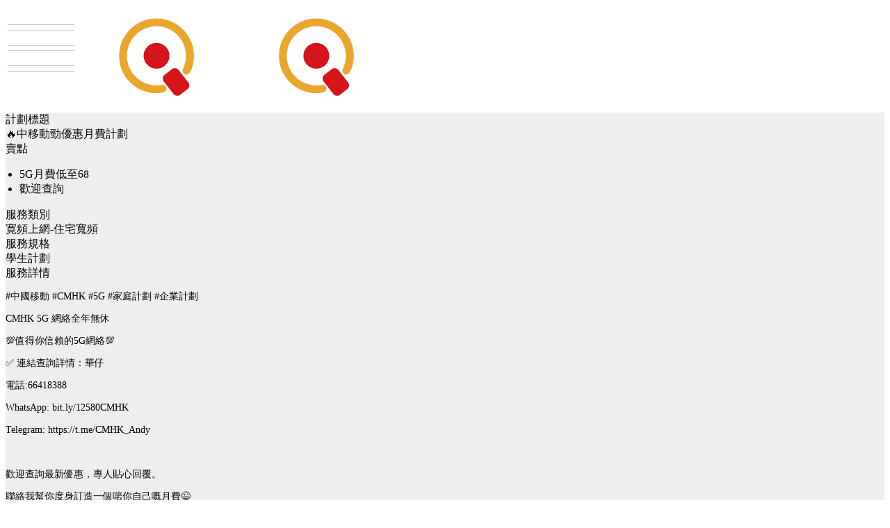

--- FILE ---
content_type: text/html; charset=utf-8
request_url: http://www.quoquoapp.com/index.php?route=service/app_plans_list/detail&id=1333
body_size: 16672
content:
<!DOCTYPE html>

<!--[if IE]><![endif]-->

<!--[if IE 8 ]><html dir="ltr" lang="zh_HK" class="ie8"><![endif]-->

<!--[if IE 9 ]><html dir="ltr" lang="zh_HK" class="ie9"><![endif]-->

<!--[if (gt IE 9)|!(IE)]><!-->

<html dir="ltr" lang="zh_HK">

<!--<![endif]-->

<head>

<meta charset="UTF-8" />

<meta name='viewport' content='width=device-width,initial-scale=1.0, minimum-scale=1.0, maximum-scale=5.0, user-scalable=yes'/>

<meta http-equiv="X-UA-Compatible" content="IE=edge">

<title></title>

<base href="http://www.quoquoapp.com/" />



<!-- Global site tag (gtag.js) - Google Ads: 594870534 --> 
<!-- Google Tag Manager -->
<!-- End Google Tag Manager -->

<script src="catalog/view/javascript/jquery/jquery-2.1.1.min.js" type="text/javascript"></script>

<link href="catalog/view/javascript/bootstrap/css/bootstrap.min.css" rel="stylesheet" media="screen" />
<script src="catalog/view/javascript/bootstrap/js/bootstrap.min.js" type="text/javascript"></script>

<!--
<link href="catalog/view/javascript/font-awesome/css/font-awesome.min.css" rel="stylesheet" type="text/css" />
-->
<link href="//maxcdn.bootstrapcdn.com/font-awesome/4.7.0/css/font-awesome.min.css" rel="stylesheet" type="text/css" />

<link href="//fonts.googleapis.com/css?family=Open+Sans:400,400i,300,700" rel="stylesheet" type="text/css" />

<link href="catalog/view/theme/default/stylesheet/stylesheet.css" rel="stylesheet">
<link href="catalog/view/theme/default/stylesheet/custom_stylesheet.css" rel="stylesheet">
<link href="catalog/view/theme/default/stylesheet/jquery-ui.css" rel="stylesheet">
<script src="catalog/view/javascript/jquery/jquery-ui.min.js" type="text/javascript"></script>
<script src="catalog/view/javascript/jquery/jquery.ui.touch-punch.min.js" type="text/javascript"></script>
<!--
<script src="catalog/view/javascript/jquery/jquery.mobile-1.4.5.min.js" type="text/javascript"></script>
<script src="http://code.jquery.com/mobile/1.4.5/jquery.mobile-1.4.5.min.js"></script>
-->



<link href="catalog/view/theme/default/stylesheet/app_plans_list.css" type="text/css" rel="stylesheet" media="screen" />


<link href="catalog/view/theme/default/stylesheet/app_plans_list_detail.css" type="text/css" rel="stylesheet" media="screen" />


<link href="catalog/view/javascript/jquery/owl-carousel/owl.carousel.css" type="text/css" rel="stylesheet" media="screen" />


<script src="catalog/view/javascript/common.js" type="text/javascript"></script>


<link href="http://www.quoquoapp.com/image/catalog/logo.jpg" rel="icon" />



<script src="catalog/view/javascript/app_plans.js" type="text/javascript"></script>


<script src="catalog/view/javascript/jquery/owl-carousel/owl.carousel.min.js" type="text/javascript"></script>



	<script type="text/javascript">
		var is_show_menu = false;
		
		$(document).ready(function(){
			$("#logo1").on('click', function(){
				window.location = 'index.php';
			});
			
			$("#button_menu").on('click', function(){
				if (!is_show_menu) {
					is_show_menu = true;
						
					$("#slide_menu").animate({
						left: "+=150"
					}, 500, function(){});
				}
			});
			
			$("#slide_menu").on('click',function(){
				if (is_show_menu) {
					is_show_menu = false;
						
					$("#slide_menu").animate({
						left: "-=150"
					}, 500, function(){});
				}
			});
		});
	</script>


	<!-- Facebook Pixel Code -->
		<!-- End Facebook Pixel Code -->

</head>

<body class="service-app_plans_list-detail" data-enhance="false">
	
<!-- Google Tag Manager (noscript) -->
<noscript><iframe src="https://www.googletagmanager.com/ns.html?id=GTM-NXD8BD4"
height="0" width="0" style="display:none;visibility:hidden"></iframe></noscript>
<!-- End Google Tag Manager (noscript) -->

<nav id="top_banner">
	<div class="container">
		<table style="height:100%;">
			<tr>
				<td><img src="image/menu.png" id="button_menu" /></td>
				<td style="padding-left:20px"><img src="image/top_banner1.png" id="logo1" /></td>
			</tr>
		</table>
	</div>
</nav>

<div id="slide_menu" style="position:absolute;top:0;left:-150px;height:100%;width:150px;background:#00759b;z-index:999;opacity:0.98">
	<ul class="menu2">
		<li onclick="window.location.href='index.php?route=module/app_news1&page=1'">資　　訊</li>
		<li onclick="window.location.href='index.php?route=common/home&cid=1'">服務計劃</li>
		<li onclick="window.location.href='index.php?route=information/information&information_id=4'">關於我們</li>
		<li onclick="window.location.href='index.php?route=information/information&information_id=3'">私隱政策</li>
		<li onclick="window.location.href='index.php?route=information/information&information_id=7'">用戶使用條款</li>
		<li onclick="window.location.href='index.php?route=information/information&information_id=13'">銷售員使用條款</li>
		<li onclick="window.location.href='index.php?route=information/information&information_id=15'">聯絡我們</li>
	</ul>
</div>
 

<link rel="stylesheet" href="https://cdn.jsdelivr.net/gh/fancyapps/fancybox@3.5.7/dist/jquery.fancybox.min.css" />
<script src="https://cdn.jsdelivr.net/gh/fancyapps/fancybox@3.5.7/dist/jquery.fancybox.min.js"></script>

<script type="text/javascript">
	function onClickTel() {
		$(".tel").toggle();
		return gtag_report_conversion('tel://91418004');
	}
</script>

<style type="text/css">
	.plan_detail > p {
		font-size:14px;
	}
	
	.plan_detail > p {
		line-height:18px;
	}
	
	.plan_detail > div {
		margin-top:5px;
	}
	
	.plan_detail > h2 {
		font-size:20px;
		line-height: 24px;
	}
	
	.plan_detail > h3 {
		font-size:18px;
		line-height: 22px;
	}
	
	.plan_detail > h4 {
		font-size:16px;
		line-height: 20px;
	}
</style>

<!-- Google Tag Manager (noscript) -->
<noscript><iframe src="https://www.googletagmanager.com/ns.html?id=GTM-MXJHHT9"
height="0" width="0" style="display:none;visibility:hidden"></iframe></noscript>
<!-- End Google Tag Manager (noscript) -->

<div class="container" style="padding-bottom:40px;background:#eee;">
	<span class="title">計劃標題</span> 
	<div><span class="subject">🔥中移動勁優惠月費計劃</span></div>
	
		
		<span class="title" style="margin-top:15px">賣點</span>
	<div>
		<ul style="padding-left:20px;">
						<li>5G月費低至68</li>
						<li>歡迎查詢</li>
					</ul>
	</div>
		
		<span class="title" style="margin-top:15px">服務類別</span> 
	<div>寛頻上網-住宅寬頻</div>
	 
	
		<span class="title" style="margin-top:15px">服務規格</span> 
	<div>學生計劃	</div>
	 

				
		<span class="title" style="margin-top:15px">服務詳情</span> 
	<div class="plan_detail"><p class="p1">#中國移動 #CMHK #5G #家庭計劃 #企業計劃</p><p class="p1">CMHK 5G 網絡全年無休&nbsp;</p><p class="p1">💯值得你信賴的5G網絡💯</p><p class="p1">✅ 連結查詢詳情：華仔</p><p class="p1">電話:66418388</p><p class="p1">WhatsApp:  bit.ly/12580CMHK</p><p class="p1">Telegram:  https://t.me/CMHK_Andy</p><p class="p1"><br></p><p class="p1">歡迎查詢最新優惠，專人貼心回覆。</p><p class="p1">聯絡我幫你度身訂造一個啱你自己嘅月費😉</p><p class="p1">專人上門簽約,港九新界你話事💯💯</p><p class="p1">---------------------</p><p class="p1">5G Slash計劃（需18-29歲）</p><p class="p1">20GB月費 :$139㊙️</p><p class="p1">👉🏻中港兩地共用20GB後</p><p class="p1">香港速度為(1Mbps)無限數據👈🏻</p><p class="p1">📞無限本地通話分鐘</p><p class="p1">🌏包200分鐘大陸通話</p><p class="p1">🎁免$18行政費</p><p class="p1">🎁包一卡雙號服務</p><p class="p1">30GB月費:$98㊙</p><p class="p1">👉🏻30GB後速度為(1Mbps)無限數據👈🏻</p><p class="p1">📞無限本地通話分鐘</p><p class="p1">🌏每月{3GB}中國內地及澳門漫遊數據</p><p class="p1">🎁送$38任用社交apps</p><p class="p1">🎁免$18行政費</p><p class="p1">✅ 連結查詢詳情：華仔</p><p class="p1">WhatsApp:  bit.ly/12580CMHK</p><p class="p1">Telegram:  https://t.me/CMHK_Andy</p><p class="p1">--------------------</p><p class="p1">5G優惠計劃(企業)</p><p class="p1">🔥月費：$129</p><p class="p1">數據：50GB 其後限速無限1M速度</p><p class="p1">🎁送2GB中國漫遊數據 （5G網絡）</p><p class="p1">📞無限本地通話分鐘</p><p class="p1">🎁免$18行政費</p><p class="p1">🎁送1個月月費</p><p class="p1">🎁送20000積分</p><p class="p1">🔥月費：$179</p><p class="p1">數據：150GB 其後限速無限5M速度</p><p class="p1">🎁送2GB中國漫遊數據 （5G網絡）</p><p class="p1">📞無限本地通話分鐘</p><p class="p1">🎁免$18行政費</p><p class="p1">🎁送1個月月費</p><p class="p1">🎁送20000積分</p><p class="p1">✅ 連結查詢詳情：華仔</p><p class="p1">WhatsApp:  bit.ly/12580CMHK</p><p class="p1">Telegram:  https://t.me/CMHK_Andy</p><p class="p1">-----------------------</p><p class="p1">5G一咭兩地服務計劃</p><p class="p1">$159（5G/50GB）（企業優惠）</p><p class="p1">🔴5G全速50GB (中港數據)</p><p class="p1">（香港）其後不高于1MB任用</p><p class="p1">🟣於中國內地200分鍾漫遊撥打及接聽</p><p class="p1">🟢本地無限分鍾&nbsp;</p><p class="p1">🟡免$18蚊行政費</p><p class="p1">🔵送大陸號碼</p><p class="p1">$279（5G/100GB）（企業優惠）</p><p class="p1">💜5G全速100GB (中港數據)</p><p class="p1">（香港）其後不高于1MB任用</p><p class="p1">❤️於中國內地500分鍾漫遊撥打及接聽</p><p class="p1">💛送一卡兩號(中國號碼)</p><p class="p1">💚本地無限分鍾&nbsp;</p><p class="p1">🧡免$18蚊行政費</p><p class="p1">✅ 連結查詢詳情：華仔</p><p class="p1">WhatsApp:  bit.ly/12580CMHK</p><p class="p1">Telegram:  https://t.me/CMHK_Andy</p><p class="p1">-----------------------</p><p class="p1">5G 家庭優惠企業（3卡）</p><p class="p1">✅$376- 180GB本地全速數據</p><p class="p1">✅包8GB中國漫遊數據+澳門 （5G網絡）</p><p class="p1">✅主副卡無限本地通話</p><p class="p1">✅送$3100手機coupon（買5G手機其後回贈話費）</p><p class="p1">------------------------</p><p class="p1">5G 家庭優惠企業（3卡）</p><p class="p1">✅$476- 210GB本地全速數據</p><p class="p1">✅包12GB中國漫遊數據+澳門 （5G網絡）</p><p class="p1">✅主副卡無限本地通話</p><p class="p1">✅送$5100手機coupon（其後回贈話費）</p><p class="p1">&nbsp;將5100除24=每期平均回贈212/月</p><p class="p1">回贈後平均月費</p><p class="p1">㊙️$263月3️⃣張卡</p><p class="p1">㊙️$283月4️⃣張卡</p><p class="p1">㊙️$303月5️⃣張卡</p><p class="p1">✅ 連結查詢詳情：華仔</p><p class="p1">WhatsApp:  bit.ly/12580CMHK</p><p class="p1">Telegram:  https://t.me/CMHK_Andy</p><p class="p1">-----------------------</p><p class="p1">大灣區20GB數據月費:$228🟩</p><p class="p1">🟩20GB其後速度為無限384Kbps👈🏻</p><p class="p1">🟩110GB香港本地5G數據</p><p class="p1">🟩無限本地通話分鐘</p><p class="p1">🟩免$18行政費</p><p class="p1">🟩免費一卡兩號(內地號碼)</p><p class="p1">🟩於中國/澳門免費接聽來電及每月打出100分鐘</p><p class="p1">2卡:$268</p><p class="p1">3卡:$308</p><p class="p1">4卡:$348</p><p class="p1">共享110GB+20GB大灣區+本地無限通話</p><p class="p1">✅ 連結查詢詳情：華仔</p><p class="p1">WhatsApp:  bit.ly/12580CMHK</p><p class="p1">Telegram:  https://t.me/CMHK_Andy</p><p class="p1">-----------------------</p><p class="p1">5G月費：$179（全包）</p><p class="p1">數據：150GB 其後限速無限5M速度</p><p class="p1">🎁送2GB中國漫遊數據 （5G網絡）</p><p class="p1">📞無限本地通話分鐘</p><p class="p1">🎁送1個月月費</p><p class="p1">🎁免$18行政費</p><p class="p1">🎁 送20000mylink分</p><p class="p1">2卡：$219</p><p class="p1">3卡：$259</p><p class="p1">4卡：$299</p><p class="p1">150GB+2GB大灣區+本地無限通話分鐘</p><p class="p1">✅ 連結查詢詳情：華仔</p><p class="p1">WhatsApp:  bit.ly/12580CMHK</p><p class="p1">Telegram:  https://t.me/CMHK_Andy</p><p class="p1">-----------------------</p><p class="p1">4.5G全速800Mbps無限數據月費:$138㊙</p><p class="p1">📞無限本地通話分鐘</p><p class="p1">🌏每月{2GB}中國內地及澳門漫遊數據</p><p class="p1">🎁免$18行政費</p><p class="p1">-----------------------</p><p class="p1">4G(6GB)數據月費:$38🔥</p><p class="p1">👉🏻首6GB最高下載速度為21Mbps</p><p class="p1">其後速度為(128Kbps)無限數據👈🏻</p><p class="p1">📞3000本地通話分鐘</p><p class="p1">🎁免$18行政費</p><p class="p1">✅ 連結查詢詳情：華仔</p><p class="p1">電話:66418388</p><p class="p1">WhatsApp:  bit.ly/12580CMHK</p><p class="p1">Telegram:  https://t.me/CMHK_Andy</p><p class="p1">優惠受有關條款及細則約束。詳情請諮詢銷售員。</p><p class="p1">#3HK #和記 #自由鳥 #1O1O #電訊 #數碼通 #Smartone #csl #上台 #大灣區 #中港澳 #家居寬頻 #無限上網 #無限數據 #sosim #月費計劃 #轉台優惠 #續約優惠 #儲值卡 #BIRDIE #HKBN #香港寬頻 #4Gplan #5Gplan #家庭Plan #familyplan</p></div>
		
		
		<span class="title" style="margin-top:15px">銷售同事聯絡資料</span> 
	<div>
		<table class="tblSalesProfile">
			<tr> 
				<td rowspan="4" style="background:none;"><a href="index.php?route=service/app_accounts/salesprofile&id=770"><img src="image/anonymous.png" style="width:100px;height:100px;border-radius:50%;border:solid 1px #CCC;" /></a></td>
				<td colspan="2" style="border-bottom:solid 1px #CCC">
					Andy				</td>
			</tr>
			<tr>
				<td colspan="2" class="col">
										<span class="verified1"><img src='image/tick1.png' style='border:none' />身份已獲報價鴨認證</span>
									</td>
			</tr>
			<tr>
				<td colspan="2" style="border-bottom:solid 1px #CCC">
					<span>查詢方法</span>
				</td>
			</tr>
			<tr>
				<td colspan="2">
											<a href="tel://91418004" style="margin-right:15px" onclick="onClickTel()" class="active"><i class="fa fa-phone" aria-hidden="true"></i>&nbsp;電話</a>
										
					
											<a href="https://wa.me/85266418388?id=1333&text=%E4%BD%A0%E5%A5%BD%EF%BC%8C%E6%88%91%E4%BF%82%E5%A0%B1%E5%83%B9%E9%B4%A8%E6%8F%BE%E5%88%B0%E4%BD%A0%EF%BC%8C%E6%83%B3%E5%95%8F%E8%BF%94%E5%95%B2%E8%A8%88%E5%8A%83%E5%85%A7%E5%AE%B9[🔥中移動勁優惠月費計劃]" onclick="return gtag_report_conversion('https://wa.me/85266418388?id=1333&text=%E4%BD%A0%E5%A5%BD%EF%BC%8C%E6%88%91%E4%BF%82%E5%A0%B1%E5%83%B9%E9%B4%A8%E6%8F%BE%E5%88%B0%E4%BD%A0%EF%BC%8C%E6%83%B3%E5%95%8F%E8%BF%94%E5%95%B2%E8%A8%88%E5%8A%83%E5%85%A7%E5%AE%B9[🔥中移動勁優惠月費計劃]')" class="active" target="_blank"><i class="fa fa-whatsapp" aria-hidden="true"></i>&nbsp;Whatsapp</a>
										
					
									</td>
			</tr>
			<tr>
				<td colspan="2">
					<span id="tel" class="tel">TEL: 91418004</span>
				</td>
			</tr>
				</table>
	</div>
</div>

<input type="hidden" id="id" name="id" value="1333" />
<input type="hidden" id="rid" name="rid" value="1" />
<label class='select_option1' name="service_types" value="18"></label>


<div class="container">
    <div class="row footer" style="padding:0 10px;">
				<div class="col-sm-3">
			<h5>使用者資訊</h5>
			<ul class="list-unstyled">
								<li><a href="http://www.quoquoapp.com/index.php?route=information/information&amp;information_id=15">聯絡我們</a></li>
								<li><a href="http://www.quoquoapp.com/index.php?route=information/information&amp;information_id=4">關於我們</a></li>
								<li><a href="http://www.quoquoapp.com/index.php?route=information/information&amp;information_id=3">私隱政策</a></li>
								<li><a href="http://www.quoquoapp.com/index.php?route=information/information&amp;information_id=7">用戶使用條款</a></li>
								<li><a href="http://www.quoquoapp.com/index.php?route=information/information&amp;information_id=13">銷售員使用條款</a></li>
							</ul>
		</div>
			
		<div class="col-sm-12">
			<hr>
			<center>
			<p><a href="http://www.quoquoapp.com" target="_blank">QuoQuoAPP Ltd</a> 版權 &copy; 2025</p>
			</center>
		</div>
    </div>
</div>

<!--
OpenCart is open source software and you are free to remove the powered by OpenCart if you want, but its generally accepted practise to make a small donation.
Please donate via PayPal to donate@opencart.com
//-->

<!-- Theme created by Welford Media for OpenCart 2.0 www.welfordmedia.co.uk -->

</body></html>